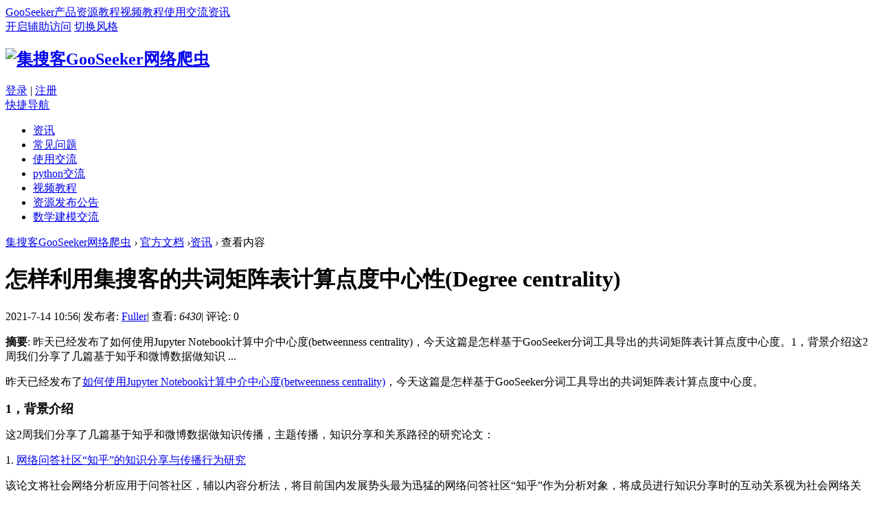

--- FILE ---
content_type: text/html; charset=utf-8
request_url: https://www.gooseeker.com/doc/article-612-1.html
body_size: 12777
content:
<!DOCTYPE html PUBLIC "-//W3C//DTD XHTML 1.0 Transitional//EN" "http://www.w3.org/TR/xhtml1/DTD/xhtml1-transitional.dtd">
<html xmlns="http://www.w3.org/1999/xhtml">
<head>
<meta http-equiv="Content-Type" content="text/html; charset=utf-8" />
<meta http-equiv="X-UA-Compatible" content="IE=edge, chrome=1" /><title>怎样利用集搜客的共词矩阵表计算点度中心性(Degree centrality) - 资讯 -  集搜客GooSeeker网络爬虫</title>

<meta name="keywords" content="怎样利用集搜客的共词矩阵表计算点度中心性(Degree centrality)" />
<meta name="description" content="昨天已经发布了如何使用Jupyter Notebook计算中介中心度(betweenness centrality)，今天这篇是怎样基于GooSeeker分词工具导出的共词矩阵表计算点度中心度。1，背景介绍这2周我们分享了几篇基于知乎和微博数据做知识 ... ,集搜客GooSeeker网络爬虫" />
<meta name="generator" content="Discuz! X3.2" />
<meta name="author" content="Discuz! Team and Comsenz UI Team" />
<meta name="copyright" content="2001-2013 Comsenz Inc." />
<meta name="MSSmartTagsPreventParsing" content="True" />
<meta http-equiv="MSThemeCompatible" content="Yes" />
<base href="https://www.gooseeker.com/doc/" /><link rel="stylesheet" type="text/css" href="data/cache/style_8_common.css?N7v" /><link rel="stylesheet" type="text/css" href="data/cache/style_8_portal_view.css?N7v" /><link rel="stylesheet" id="css_extstyle" type="text/css" href="./template/thinktheme_18/style/t2/style.css" /><script type="text/javascript">var STYLEID = '8', STATICURL = 'static/', IMGDIR = 'static/image/common', VERHASH = 'N7v', charset = 'utf-8', discuz_uid = '0', cookiepre = '99wq_2132_', cookiedomain = '', cookiepath = '/', showusercard = '0', attackevasive = '0', disallowfloat = 'newthread|reply|viewvote|tradeorder|usergroups|task', creditnotice = '', defaultstyle = './template/thinktheme_18/style/t2', REPORTURL = 'aHR0cDovL3d3dy5nb29zZWVrZXIuY29tL2RvYy9hcnRpY2xlLTYxMi0xLmh0bWw=', SITEURL = 'https://www.gooseeker.com/doc/', JSPATH = 'static/js/', DYNAMICURL = '';</script>
<script src="static/js/common.js?N7v" type="text/javascript"></script>
<meta name="application-name" content="集搜客GooSeeker网络爬虫" />
<meta name="msapplication-tooltip" content="集搜客GooSeeker网络爬虫" />
<meta name="msapplication-task" content="name=官方文档;action-uri=https://www.gooseeker.com/doc/portal.php;icon-uri=https://www.gooseeker.com/doc/static/image/common/portal.ico" /><meta name="msapplication-task" content="name=论坛;action-uri=https://www.gooseeker.com/doc/forum.php;icon-uri=https://www.gooseeker.com/doc/static/image/common/bbs.ico" />
<script src="static/js/portal.js?N7v" type="text/javascript"></script>
    <script src="template/thinktheme_18/tt_img/js/jquery.min.js" type="text/javascript"></script>
    <script>jQuery.noConflict();</script>
    <script src="template/thinktheme_18/tt_img/js/jquery.lazyload.js" type="text/javascript"></script>
<script type="text/javascript">
    jQuery(document).ready(
    function(jQuery){
    jQuery("img").lazyload({
         placeholder :"template/thinktheme_18/tt_img/load.gif",
         effect      :"fadeIn",
         failurelimit : 10
    });
    });
    </script>
</head>

<body id="nv_portal" class="pg_view" onkeydown="if(event.keyCode==27) return false;">
<div id="append_parent"></div><div id="ajaxwaitid"></div>
<div id="toptb" class="cl">
<div class="wp">
<div class="z"><a href="/" >GooSeeker</a><a href="/pro/gooseeker.html" >产品</a><a href="/res/resource_home.html" >资源</a><a href="/tuto/tutorial.html" >教程</a><a href="/doc/forum-53-1.html" >视频教程</a><a href="/doc/forum-54-1.html" >使用交流</a><a href="/doc/list-13-1.html" >资讯</a></div>
<div class="y">
<a id="switchblind" href="javascript:;" onClick="toggleBlind(this)" title="开启辅助访问" class="switchblind">开启辅助访问</a>
<a id="sslct" href="javascript:;" onMouseOver="delayShow(this, function() {showMenu({'ctrlid':'sslct','pos':'34!'})});">切换风格</a></div>
</div>
</div>
<div id="sslct_menu" class="cl p_pop" style="display: none;">
<span class="sslct_btn" onClick="extstyle('./template/thinktheme_18/style/t2')" title="青色"><i style='background:#429296'></i></span>
</div>
<div id="qmenu_menu" class="p_pop blk qmenu_menu_tt" style="display: none;">
<div class="ptm pbw hm">
请 <a href="javascript:;" class="xi2" onclick="lsSubmit()"><strong>登录</strong></a> 后使用快捷导航<br />没有帐号？<a href="member.php?mod=mychiNiswal" class="xi2 xw1">立即注册</a>
</div>
<!--"{"if 0}- -><div id="fjump_menu" class="btda"></div><!- -{/if"}"-->
</div>
<div id="hd">
<div class="wp">
<div class="hdc cl"><h2><a style="" href="./" title="集搜客GooSeeker网络爬虫"><img src="template/thinktheme_18/tt_img/logo.png" alt="集搜客GooSeeker网络爬虫" border="0" /><span class="header_wz"><SCRIPT LANGUAGE="Javascript">
function text() {
};
text = new text();
number = 0;
text[number++] = ""
text[number++] = ""
text[number++] = ""
text[number++] = ""
text[number++] = ""
text[number++] = ""
text[number++] = ""
text[number++] = ""
text[number++] = ""
text[number++] = ""
increment = Math.floor(Math.random() * number);
document.write(text[increment]);
</SCRIPT></span></a></h2>                             
                    <script src="static/js/logging.js?N7v" type="text/javascript"></script>
<div id="tt_um_login">
        <div class="login">
            <a href="member.php?mod=logging&amp;action=login&amp;referer=" onclick="showWindow('login', this.href);return false;">登录</a>
            <span class="pipe">|</span>
            <a href="../showregister.html">注册</a>
        </div>
    </div>

                    
  </div>
  <div id="nv" class="br4">                	
   <a href="javascript:;" id="qmenu" class="qmenu_tt" onMouseOver="delayShow(this, function () {showMenu({'ctrlid':'qmenu','pos':'34!','ctrlclass':'a','duration':2});showForummenu(0);})">快捷导航</a>
                     <ul><li class="a" id="mn_N4b1c" ><a href="list-13-1.html" hidefocus="true"  >资讯</a></li><li id="mn_F55" ><a href="forum-55-1.html" hidefocus="true"  >常见问题</a></li><li id="mn_F54" ><a href="forum-54-1.html" hidefocus="true"  >使用交流</a></li><li id="mn_F58" ><a href="forum-59-1.html" hidefocus="true"  >python交流</a></li><li id="mn_N391a" ><a href="forum-53-1.html" hidefocus="true"  >视频教程</a></li><li id="mn_N2318" ><a href="forum-51-1.html" hidefocus="true"  >资源发布公告</a></li><li id="mn_N65ba" ><a href="forum-56-1.html" hidefocus="true"  >数学建模交流</a></li>                        
</ul>                   
</div>
<div class="p_pop h_pop" id="mn_userapp_menu" style="display: none"></div><div id="mu" class="cl">
<ul class="cl " id="snav_mn_userapp" style="display:none">
</ul>
</div></div>
</div>
    
<div id="wp" class="wp">
<script src="static/js/forum_viewthread.js?N7v" type="text/javascript"></script>
<script type="text/javascript">zoomstatus = parseInt(1), imagemaxwidth = '600', aimgcount = new Array();</script>
<div id="pt" class="bm cl">
<div class="z">
<a href="./" class="nvhm" title="首页">集搜客GooSeeker网络爬虫</a> <em>&rsaquo;</em>
<a href="portal.php">官方文档</a> <em>&rsaquo;</em><a href="https://www.gooseeker.com/doc/portal.php?mod=list-13">资讯</a> <em>&rsaquo;</em>
查看内容
</div>
</div>

<style id="diy_style" type="text/css"></style>
<div class="wp">
<!--[diy=diy1]--><div id="diy1" class="area"></div><!--[/diy]-->
</div>
<div id="ct" class="ct2 wp cl">
<div class="mn">
<div class="bm vw">
<div class="h hm">
<h1 class="ph">怎样利用集搜客的共词矩阵表计算点度中心性(Degree centrality) </h1>
<p class="xg1">
2021-7-14 10:56<span class="pipe">|</span>
发布者: <a href="../secure/me/Fuller_preview.html">Fuller</a><span class="pipe">|</span>
查看: <em id="_viewnum">6430</em><span class="pipe">|</span>
评论: 0</p>
</div>

<!--[diy=diysummarytop]--><div id="diysummarytop" class="area"></div><!--[/diy]-->

<div class="s"><div><strong>摘要</strong>: 昨天已经发布了如何使用Jupyter Notebook计算中介中心度(betweenness centrality)，今天这篇是怎样基于GooSeeker分词工具导出的共词矩阵表计算点度中心度。1，背景介绍这2周我们分享了几篇基于知乎和微博数据做知识 ...</div></div>
<!--[diy=diysummarybottom]--><div id="diysummarybottom" class="area"></div><!--[/diy]-->

<div class="d">

<!--[diy=diycontenttop]--><div id="diycontenttop" class="area"></div><!--[/diy]-->

<table cellpadding="0" cellspacing="0" class="vwtb"><tr><td id="article_content"><p><span style="font-size: medium;">昨天已经发布了</span><a href="https://www.gooseeker.com/doc/article-611-1.html" style="font-size: medium;">如何使用Jupyter Notebook计算中介中心度(betweenness centrality)</a><span style="font-size: medium;">，今天这篇是怎样基于GooSeeker分词工具导出的共词矩阵表计算点度中心度。</span></p><p><font size="4"><b>1，背景介绍</b></font></p><p><font size="3">这2周我们分享了几篇基于知乎和微博数据做知识传播，主题传播，知识分享和关系路径的研究论文：</font></p><p><font size="3">1. <a href="https://www.gooseeker.com/doc/article-609-1.html">网络问答社区“知乎”的知识分享与传播行为研究</a></font></p><p><font size="3">该论文将社会网络分析应用于问答社区，辅以内容分析法，将目前国内发展势头最为迅猛的网络问答社区“知乎”作为分析对象，将成员进行知识分享时的互动关系视为社会网络关系，并利用社会网络指标将论坛成员的互动关系量化，探讨成员在知识分享活动中的互动模式，从而探究“知乎”网络问答社区的成员知识分享与传播行为。</font></p><p><font size="3">2. <a href="https://www.gooseeker.com/doc/article-604-1.html">基于LDA模型的新冠疫情微博用户主题聚类图谱及主题传播路径研究</a></font></p><p><font size="3">该论文基于LDA(latent Dirichlet allocation)模型构建新冠肺炎疫情事件下微博用户的主题聚类图谱，利用困惑度评价指标来确定微博用户的最优主题数和主题分布；利用网络用户转发评论关系构建微博用户主题聚类图谱，提出网络社群间主题传播路径分析方法。</font></p><p><font size="3">3. <a href="https://www.gooseeker.com/doc/article-606-1.html">社交网络舆情中意见领袖主题图谱构建及关系路径研究_基于网络谣言话题的分析</a></font></p><p><font size="3">该论文是一篇基于大数据驱动的社交网络舆情传播中网络谣言关系路径主题图谱可视化分析的案例，以新浪微博“重庆大巴坠江·非女司机逆行导致”话题为例，使用开源知识图谱工具Neo4j对数据进行主题图谱构建，利用Cypher语言对意见领袖的传播效率、传播路径和关键节点影响力进行分析。</font></p><p><font size="3">这些论文案例中有提到：通过中间中心度、接近中心度，从影响深度上进行社交网络“大V”的传播路径分析或者是知识传播和知识分享。</font></p><p><font size="3">我们准备针对这几个案例的部分内容，进行探索和实践。</font></p><p><font size="3">1. 上周我们发布了<a href="https://www.gooseeker.com/doc/article-608-1.html">怎样使用Jupyter Notebook计算接近中心度</a></font></p><p><font size="3">2. 昨天已经发布了<a href="https://www.gooseeker.com/doc/article-611-1.html">如何使用Jupyter Notebook计算中介中心度(betweenness centrality)</a></font></p><p><font size="3">3. 今天的这个实验就是基于GooSeeker分词工具生成的共词矩阵excel表来计算点度中心度。</font></p><p><font size="3"><br></font></p><p><font size="3"><b>1.1，GooSeeker文本分词和情感分析软件已有的社会网络图功能</b></font></p><p><font size="3">在之前的多个Notebook中，我们使用了<a href="https://www.gooseeker.com/res/softdetail_13.html">GooSeeker文本分词和情感分析软件</a>，进行中文文本的分词，词频统计，词云图生成，人工筛选，情感分析，社会网络图生成：</font></p><p style="text-align: center;"><a href="data/attachment/portal/202107/14/104831fh1ggt14b4gm4zj4.png" target="_blank"><img src="data/attachment/portal/202107/14/104831fh1ggt14b4gm4zj4.png"></a></p><p><font size="3">在GooSeeker软件上展示的社交网络图上，鼠标浮动到节点上可以看到点度中心度，但是导出的excel数据表中没有含有这个数值，而只有共现词矩阵，那么本文将讲解基于该表怎样计算点度中心性，怎样用Python构建一个共现关系无向图。</font></p><p><font size="3"><b>1.2，为什么做成Jupyter Notebook模板的形式</b></font></p><p><font size="3">GooSeeker每年都要支持各个大学的毕业生采集数据完成他们的毕业设计，在这个过程中，GooSeeker会不断推出一些数据分析和内容分析的工具，让研究者专注于领域问题，少受编程和技术问题困扰。</font></p><p><font size="3">1. <a href="https://www.gooseeker.com/land/weibo.html">微博数据采集工具箱</a></font></p><p><font size="3">GooSeeker有一套微博采集工具，专门面向不希望编写网络爬虫程序的研究者设计的。例如，可以先从微博关键词搜索入口，把搜到的涉及“xx城市空气”的微博话题采集下来，然后把这些话题的微博博文采集下来。微博博文内容呈现方式很丰富，文字、图片、视频都有。这些内容都可以采集下来，分别进行分析。例如，将视频采集下来以后抽取关键帧图片，利用图片分析方法进行分析。</font></p><p><font size="3">针对重点的微博内容，可以深入采集转发和评论，转发者和评论者，可分析和描述传播的特征和转发者和评论者的传播者特征。还可以根据博主的粉丝数计算传播的量化特征。</font></p><p><font size="3">GooSeeker推出多个微博采集工具，匹配高校师生从不同角度、不同传播路径、不同内容呈现采集数据的需求。同样也适用于公共领域和民间舆论场分析，市场和商业环境分析等。</font></p><p style="text-align: center;"><a href="data/attachment/portal/202107/14/104928bn4nzgoaedgnogpd.png" target="_blank"><img src="data/attachment/portal/202107/14/104928bn4nzgoaedgnogpd.png"></a></p><p><font size="3">2. <a href="https://www.gooseeker.com/res/softdetail_13.html">自然语言处理软件</a></font></p><p><font size="3">数据采集下来之后，需要趁手的工具来做数据处理和数据分析，GooSeeker提供了文本分词和情感分析软件， 导入数据以后，只要些许操作，就可导出处理结果。处理结果是多张excel表格，便于后续的数据处理和分析。</font></p><p><font size="3">3. 用Python和Jupyter Notebook扩展数据处理能力</font></p><p><font size="3">GooSeeker推出了系列Jupyter Notebook，借助于python的大量第三方库，为数据分析大量强大的工具。</font></p><p><font size="3">Jupyter Notebook这类交互式数据探索和分析工具代表了一股不容忽视的潮流，借助于Python编程的强大力量，数据加工的能力和灵活性已经有相当明显的优势，尤其是程序代码和文字描述可以混合编排，数据探索和数据描述做完了，一篇研究报告也基本上成型了。</font></p><p><font size="3">然而Python毕竟是一个全功能的编程语言，对于非编程出身的数据分析师来说，Pandas，Numpy，Matplotlib这些词让人望而生畏。本系列Notebook将设法解决这个问题，让非编程出身的数据分析师能够忽略复杂的编程过程，专注于数据处理和统计分析部分，就像使用Excel的公式一样驾驭Python。</font></p><p><font size="3">所以，我们将尝试发布一系列Jupyter Notebook，像文档模板，一些基本的程序环境设置、文件操作等固化下来，在设定的分析场景下不需要改动程序代码。而数据处理部分的代码可以根据需要截取选用。每一项功能用一个code cell存代码，不需要的处理功能可以删除。</font></p><p><font size="4"><b>2，notebook模板的存储结构</b></font></p><p><font size="3">本notebook项目目录都预先规划好了，具体参看<a href="https://www.gooseeker.com/doc/article-541-1.html">Jupyter Notebook项目目录规划参考</a>。如果要做多个分析项目，可以把整个模板目录专门拷贝一份给每个分析项目。</font></p><p><font size="4"><b>3，简要技术说明</b></font></p><p><font size="3">在每个功能项单元，如果不需要关心的编程细节，将注明【编程细节】。</font></p><p><font size="3">本notebook主要实现以下几个步骤：</font></p><p><font size="3">1. 读取data/raw文件夹中的从分词工具导出的共词矩阵表</font></p><p><font size="3">2. 计算点度中心度并显示输出</font></p><p><font size="4"><b>4，第三方库</b></font></p><p><font size="3">decorator库版本5和network配合时有bug，需要安装4.2.2. 安装步骤如下：</font></p><p><font size="3">1. 以管理员打开Anaconda PowerShell Prompt</font></p><p><font size="3">2. 执行命令：pip install decorator==4.4.2</font></p><p style="text-align: center;"><a href="data/attachment/portal/202107/14/105042ya16anz1ulnzuao4.png" target="_blank"><img src="data/attachment/portal/202107/14/105042ya16anz1ulnzuao4.png"></a></p><p><font size="4"><b>5，数据源</b></font></p><p><font size="3">1.GooSeeker文本分词和情感分析软件导出的共词矩阵表，文件名格式为：共词矩阵_202107131111498890.xlsx</font></p><p><font size="4"><b>6，修改历史</b></font></p><p><font size="3">2021-07-12：第一版发布</font></p><p><b style=""><font size="4">7，版权说明</font></b></p><p><font size="3">本notebook是GooSeeker大数据分析团队开发的，本notebook中的代码可自由共享使用，包括转发、复制、修改、用于其他项目中。</font></p><p><font size="4"><b>8，什么是点度中心度(degree centrality)</b></font></p><p><font size="3">点度中心度也可以理解为"连接中心度"，顾名思义就是一个点与其他点直接连接的总和。 比如，想知道某个人在网络社交圈中处于哪种程度的凝聚力，就可以通过中心性的概念进行分析。 拿26个英文字母来代表一个由26个人组成的微博圈为例，想知道在这个26人的微博圈中，哪个人跟其圈中他人的连接最多，通过这个来判断谁具有最大的中心性，这就需要知道这个人和多少人有链接，这就是度中心度能够进行判断的。有时也用节点的大小（Size）来表达，一个节点的size越大，就说明其所占据的中心性越高。比如在上面的26个人的微博圈中，A和15个人有连接，B和10个人有连接，就可以知道A比B的度中心性高，A比B在这个26个人的微博圈中的社交面要广。</font></p><p style="text-align: center;"><a href="data/attachment/portal/202107/14/105120g19sub9es1ub009f.png" target="_blank"><img src="data/attachment/portal/202107/14/105120g19sub9es1ub009f.png"></a></p><p><font size="3">参看《<a href="https://blog.csdn.net/sword_csdn/article/details/112861148">Spark大数据分析-图算法，中心性算法</a>》，详细讲解了各种中心性和PageRank，以及他们的算法。</font></p><p><font size="4"><b>9，怎样使用GooSeeker分词工具得到共词矩阵数据</b></font></p><p><font size="3">步骤如下：</font></p><p><font size="3">1.新建分词任务</font></p><p><font size="3">2.基于自动分词结果进行人工筛选</font></p><p><font size="3">3.启动共词匹配</font></p><p><font size="3">4.下载“共词矩阵表”，会得到一个excel表格</font></p><p style="text-align: center;"><a href="data/attachment/portal/202107/14/105202ua84v958pxnyjvl8.png" target="_blank"><img src="data/attachment/portal/202107/14/105202ua84v958pxnyjvl8.png"></a></p><p><font size="4"><b>10，怎样在共词矩阵excel数据表中计算点度中心度</b></font></p><p><font size="3">从GooSeeker分词工具下载得到的共词矩阵表，是一个 n * n 的二维表，n 就是筛选后的词语数。</font></p><p style="text-align: center;"><a href="data/attachment/portal/202107/14/105221tw88p75eyuwe1yme.png" target="_blank"><img src="data/attachment/portal/202107/14/105221tw88p75eyuwe1yme.png"></a></p><p><font size="3">在共词矩阵excel数据表中计算点度中心度的步骤：</font></p><p><font size="3">1. 在B列之前新添加1列，命名为“点中心度”</font></p><p><font size="3">2. 选中B列的第2行单元格，填入公式：=COUNTIF(C2:DX2,"&gt;0")-1 后回车</font></p><p><font size="3">3. 鼠标指向此单元格右下角，双击加号，让公式作用于整列的单元格</font></p><p style="text-align: center;"><a href="data/attachment/portal/202107/14/105233pnhps7s7sc4znhbf.png" target="_blank"><img src="data/attachment/portal/202107/14/105233pnhps7s7sc4znhbf.png"></a></p><p><font size="3">下面的内容将演示怎样在Jupyter Notebook中打开共词矩阵excel表，并用python来计算点度中心度</font></p><p><font size="4"><b>11，准备程序环境</b></font></p><p><font size="3">导入必要的Python程序包，设定要分析的文件名变量。使用以下变量对应GooSeeker分词结果表：</font></p><p><font size="3">file_co_word_matrix: 共词矩阵表</font></p><p><font size="3">【编程细节】本节下面的代码将对上述词频表名变量赋值</font></p><p><font size="3"><br></font></p><p><font size="2">import networkx as nx</font></p><p><font size="2">import matplotlib.pyplot as plt</font></p><p><font size="2">import pylab&nbsp;</font></p><p><font size="2">import numpy as np</font></p><p><font size="2">import pandas as pd</font></p><p><font size="2">import os</font></p><p><font size="2">%xmode Verbose</font></p><p><font size="2">import warnings</font></p><p><font size="2">warnings.filterwarnings("ignore", category=DeprecationWarning)</font></p><p><font size="2"># 存原始数据的目录</font></p><p><font size="2">raw_data_dir = os.path.join(os.getcwd(), '..\\..\\data\\raw')</font></p><p><font size="2"># 存处理后的数据的目录</font></p><p><font size="2">processed_data_dir = os.path.join(os.getcwd(), '..\\..\\data\\processed')</font></p><p><font size="2">filename_temp = pd.Series(['共词矩阵'])</font></p><p><font size="2">file_co_word_matrix = ''</font></p><p><font size="3"><br></font></p><p><font size="4"><b>12，检测data\raw目录下是否有共词矩阵表</b></font></p><p><font size="2"># 0:'词频', 1:'分词效果', 2:'选词矩阵', 3:'选词匹配', 4:'选词结果', 5:'共词矩阵'</font></p><p><font size="2">print(raw_data_dir + '\r\n')</font></p><p><font size="2">​</font></p><p><font size="2">for item_filename in os.listdir(raw_data_dir):</font></p><p><font size="2">&nbsp; &nbsp; if filename_temp[0] in item_filename:</font></p><p><font size="2">&nbsp; &nbsp; &nbsp; &nbsp; file_co_word_matrix = item_filename</font></p><p><font size="2">&nbsp; &nbsp; &nbsp; &nbsp; continue</font></p><p><font size="2">if file_co_word_matrix:</font></p><p><font size="2">&nbsp; &nbsp; print("共词矩阵excel表：", "data\\raw\\", file_co_word_matrix)</font></p><p><font size="2">else:</font></p><p><font size="2">&nbsp; &nbsp; print("共词矩阵excel表：不存在")</font></p><p><font size="3"><br></font></p><p><font size="3">输出结果：</font></p><p><font size="3">C:\Users\work\workspace_219\notebook\怎样利用集搜客的共词矩阵表计算点度中心性(Degree centrality)\notebook\eda\..\..\data\raw</font></p><p><font size="3">共词矩阵excel表： data\raw\ 共词矩阵_202107131111498890.xlsx</font></p><p><br></p><p><font size="4"><b>13，读取共词矩阵表</b></font></p><p><font size="3">以下的演示以GooSeeker分词和文本分析软件生成的共词矩阵excel表为例，需要把共词矩阵表放到本notebook的data/raw文件夹下</font></p><p><font size="2">df = pd.read_excel(os.path.join(raw_data_dir, file_co_word_matrix),index_col=False)</font></p><p><font size="3"><br></font></p><p><font size="4"><b>14，显示前10行数据</b></font></p><p><font size="2">df.head(10)</font></p><p><font size="3">输出结果：</font></p><p style="text-align: center;"><a href="data/attachment/portal/202107/14/105402qlfrzgarrqcvllcq.png" target="_blank"><img src="data/attachment/portal/202107/14/105402qlfrzgarrqcvllcq.png"></a></p><p><font size="4"><b>15，方法一：直接在pandas的dataframe里计算点度中心度</b></font></p><p><font size="3"><b>15.1，在dataframe最后新增1列“点度中心度”</b></font></p><p><font size="2">df["点度中心度"] = 0</font></p><p><font size="2">df.head(10)</font></p><p style="text-align: center;"><a href="data/attachment/portal/202107/14/105426ck0pk5z3lpk1y9kd.png" target="_blank"><img src="data/attachment/portal/202107/14/105426ck0pk5z3lpk1y9kd.png"></a></p><p><font size="3"><b>15.2，计算点度中心度</b></font></p><p><font size="3">计算的方法为：以词A为基准，如果词A和词B，在共现矩阵里的共现次数大于0，那么词A的点度中心度加1。以此类推</font></p><p><font size="2">for row in df.index:</font></p><p><font size="2">&nbsp; &nbsp; for column in df.columns:</font></p><p><font size="2">&nbsp; &nbsp; &nbsp; &nbsp; if str(df.loc[row][column]).isnumeric() and float(df.loc[row][column]) &gt; 0 and column != "点度中心度" and df.loc[row,"Unnamed: 0"]!=column:</font></p><p><font size="2">&nbsp; &nbsp; &nbsp; &nbsp; &nbsp; &nbsp; df.loc[row,"点度中心度"] = df.loc[row,"点度中心度"] + 1</font></p><p><font size="3">​</font></p><p><font size="3"><b>15.3，显示计算后的表格</b></font></p><p><font size="2">df</font></p><p style="text-align: center;"><a href="data/attachment/portal/202107/14/105455mpil8y883niihhh8.png" target="_blank"><img src="data/attachment/portal/202107/14/105455mpil8y883niihhh8.png"></a></p><p><font size="4"><b>16，方法二：生成一个network无向图，然后基于无向图获取点度中心度</b></font></p><p><font size="3"><b>16.1，生成一个空的无向图</b></font></p><p><font size="2">G=nx.Graph()</font></p><p><font size="3"><br></font></p><p><font size="3"><b>16.2，为这个无向图添加节点和边</b></font></p><p><font size="2">for row in df.index:</font></p><p><font size="2">&nbsp; &nbsp; for column in df.columns:</font></p><p><font size="2">&nbsp; &nbsp; &nbsp; &nbsp; if str(df.loc[row][column]).isnumeric() and float(df.loc[row][column]) &gt; 0 and column != "点度中心度" and df.loc[row,"Unnamed: 0"]!=column:</font></p><p><font size="2">&nbsp; &nbsp; &nbsp; &nbsp; &nbsp; &nbsp; G.add_edge(df.loc[row,"Unnamed: 0"],column) #添加边</font></p><p><font size="3"><br></font></p><p><font size="3"><b>16.3，计算点度中心度并输出值</b></font></p><p><font size="2">degree = nx.degree(G) #点度中心度</font></p><p><font size="2">print('点度中心度: ', degree)</font></p><p><font size="2">degree = nx.degree(G) #点度中心度</font></p><p><font size="2">print('点度中心度: ', degree)</font></p><p><font size="3"><br></font></p><p><font size="3">输出结果：</font></p><p><font size="3">点度中心度:&nbsp; [('感觉', 125), ('没有', 125), ('速度', 125), ('很快', 125), ('外观', 125), ('效果', 125), ('系统', 125), ('手感', 125), ('拍照', 125), ('流畅', 125), ('好看', 125), ('屏幕', 124), ('音效', 124), ('待机时间', 124), ('外形', 124), ('一直', 123), ('漂亮', 123), ('满意', 123), ('价格', 123), ('特色', 123), ('清晰', 123), ('特别', 122), ('活动', 122), ('显示', 122), ('电池', 121), ('问题', 121), ('颜色', 121), ('很棒', 121), ('物流', 120), ('续航', 120), ('紫色', 120), ('充电', 120), ('舒服', 120), ('白色', 119), ('包装', 119), ('绿色', 119), ('音质', 117), ('卡顿', 116), ('边框', 115), ('设计', 115), ('完美', 115), ('经典', 115), ('充电器', 114), ('照片', 114), ('正品', 114), ('视频', 114), ('质感', 113), ('黑色', 113), ('快递', 113), ('颜值', 113), ('直角', 112), ('信号', 112), ('安卓', 111), ('声音', 111), ('夜景', 109), ('内存', 109), ('轻薄', 109), ('还行', 109), ('色彩', 109), ('大气', 106), ('晚上', 105), ('发货', 105), ('拍摄', 105), ('很轻', 103), ('蓝色', 103), ('电量', 102), ('尺寸', 101), ('顺畅', 101), ('耐用', 101), ('玩游戏', 100), ('扬声器', 100), ('处理器', 100), ('力度', 100), ('安全', 99), ('做工', 99), ('反应', 98), ('升级', 98), ('自营', 97), ('芯片', 95), ('强大', 95), ('分辨率', 95), ('游戏', 94), ('摄像头', 94), ('机身', 93), ('便宜', 93), ('信赖', 93), ('灵敏', 93), ('耳机', 93), ('清晰度', 93), ('轻巧', 92), ('华为', 92), ('网络', 92), ('红色', 92), ('开心', 91), ('精致', 90), ('软件', 90), ('外观设计', 89), ('相机', 89), ('开机', 89), ('老婆', 87), ('发烫', 86), ('原装', 86), ('杠杠', 86), ('官网', 85), ('造型', 85), ('送货', 85), ('惊喜', 85), ('单手操作', 83), ('发热', 82), ('女生', 81), ('手机壳', 79), ('顺滑', 79), ('会员', 79), ('无敌', 79), ('数据', 78), ('激活', 76), ('官方', 75), ('时尚', 74), ('实惠', 73), ('保障', 70), ('小巧', 69), ('毛病', 68), ('女朋友', 57), ('老公', 56), ('媳妇', 56), ('服务态度', 47)]</font></p><p><font size="3"><br></font></p><p><font size="4"><b>17，后续的实验</b></font></p><p><font size="3">1. 基于知乎主题传播的实验</font></p><p><font size="3">2. 基于微博转发，评论，点赞的传播路径实验</font></p></td></tr></table>

<!--[diy=diycontentbottom]--><div id="diycontentbottom" class="area"></div><!--[/diy]-->

<script src="static/js/home.js?N7v" type="text/javascript"></script>
<div id="click_div"><table cellpadding="0" cellspacing="0" class="atd">
<tr><td>
<a href="home.php?mod=spacecp&amp;ac=click&amp;op=add&amp;clickid=1&amp;idtype=aid&amp;id=612&amp;hash=ef98e5f2f53ba904fe8b9996adec2238&amp;handlekey=clickhandle" id="click_aid_612_1" onclick="showWindow(this.id, this.href);doane(event);">
<img src="static/image/click/xianhua.gif" alt="" /><br />鲜花</a>
</td>
<td>
<a href="home.php?mod=spacecp&amp;ac=click&amp;op=add&amp;clickid=2&amp;idtype=aid&amp;id=612&amp;hash=ef98e5f2f53ba904fe8b9996adec2238&amp;handlekey=clickhandle" id="click_aid_612_2" onclick="showWindow(this.id, this.href);doane(event);">
<img src="static/image/click/woshou.gif" alt="" /><br />握手</a>
</td>
<td>
<a href="home.php?mod=spacecp&amp;ac=click&amp;op=add&amp;clickid=3&amp;idtype=aid&amp;id=612&amp;hash=ef98e5f2f53ba904fe8b9996adec2238&amp;handlekey=clickhandle" id="click_aid_612_3" onclick="showWindow(this.id, this.href);doane(event);">
<img src="static/image/click/leiren.gif" alt="" /><br />雷人</a>
</td>
<td>
<a href="home.php?mod=spacecp&amp;ac=click&amp;op=add&amp;clickid=4&amp;idtype=aid&amp;id=612&amp;hash=ef98e5f2f53ba904fe8b9996adec2238&amp;handlekey=clickhandle" id="click_aid_612_4" onclick="showWindow(this.id, this.href);doane(event);">
<img src="static/image/click/luguo.gif" alt="" /><br />路过</a>
</td>
<td>
<a href="home.php?mod=spacecp&amp;ac=click&amp;op=add&amp;clickid=5&amp;idtype=aid&amp;id=612&amp;hash=ef98e5f2f53ba904fe8b9996adec2238&amp;handlekey=clickhandle" id="click_aid_612_5" onclick="showWindow(this.id, this.href);doane(event);">
<img src="static/image/click/jidan.gif" alt="" /><br />鸡蛋</a>
</td>
</tr>
</table>
<script type="text/javascript">
function errorhandle_clickhandle(message, values) {
if(values['id']) {
showCreditPrompt();
show_click(values['idtype'], values['id'], values['clickid']);
}
}
</script>

</div>


<!--[diy=diycontentclickbottom]--><div id="diycontentclickbottom" class="area"></div><!--[/diy]-->

</div>

<div class="o cl ptm pbm">
<a href="home.php?mod=spacecp&amp;ac=favorite&amp;type=article&amp;id=612&amp;handlekey=favoritearticlehk_612" id="a_favorite" onclick="showWindow(this.id, this.href, 'get', 0);" class="oshr ofav">收藏</a>
<a href="misc.php?mod=invite&amp;action=article&amp;id=612" id="a_invite" onclick="showWindow('invite', this.href, 'get', 0);" class="oshr oivt">邀请</a>
</div>
<div class="pren pbm cl">
<em>上一篇：<a href="article-611-1.html">如何使用Jupyter Notebook计算中介中心度(betweenness centrality)</a></em><em>下一篇：<a href="article-613-1.html">故宫的雪：官方微博传播路径与旅游吸引物建构研究</a></em></div>
</div>

<!--[diy=diycontentrelatetop]--><div id="diycontentrelatetop" class="area"></div><!--[/diy]-->
<!--[diy=diycontentrelate]--><div id="diycontentrelate" class="area"></div><!--[/diy]-->

<div id="comment" class="bm">
<div class="bm_h cl">
<h3>最新评论</h3>
</div>
<div id="comment_ul" class="bm_c"><form id="cform" name="cform" action="portal.php?mod=portalcp&ac=comment" method="post" autocomplete="off">
<div class="tedt">
<div class="area">
<textarea name="message" rows="3" class="pt" id="message" onkeydown="ctrlEnter(event, 'commentsubmit_btn');"></textarea>
</div>
</div>

<input type="hidden" name="portal_referer" value="portal.php?mod=view&aid=612#comment">
<input type="hidden" name="referer" value="portal.php?mod=view&aid=612#comment" />
<input type="hidden" name="id" value="0" />
<input type="hidden" name="idtype" value="" />
<input type="hidden" name="aid" value="612">
<input type="hidden" name="formhash" value="50a81188">
<input type="hidden" name="replysubmit" value="true">
<input type="hidden" name="commentsubmit" value="true" />
<p class="ptn"><button type="submit" name="commentsubmit_btn" id="commentsubmit_btn" value="true" class="pn"><strong>评论</strong></button></p>
</form>
</div>
</div>
<!--[diy=diycontentcomment]--><div id="diycontentcomment" class="area"></div><!--[/diy]-->


</div>
<div class="sd pph">


<div class="drag">
<!--[diy=diyrighttop]--><div id="diyrighttop" class="area"></div><!--[/diy]-->
</div>

<div class="bm">
<div class="bm_h cl">
<h2>相关分类</h2>
</div>
<div class="bm_c">
<ul class="xl xl2 cl">
<li><a href="/doc/list-5-1.html">教程</a></li>
<li><a href="/doc/list-13-1.html">资讯</a></li>
</ul>
</div>
</div>
<div class="bm">
<div class="bm_h cl">
<h2>下级分类</h2>
</div>
<div class="bm_c">
<ul class="xl xl2 cl">
</ul>
</div>
</div>


<!--热门排行--> 
<div class="bm tt_rmph">
    	<div class="bm_h">
        	<h2>热门排行</h2>
        </div>
        <div class="bm_c">        	
            <ul>
            	<!--[diy=tt_wzview_rmph]--><div id="tt_wzview_rmph" class="area"><div id="frame787QJ7" class="frame move-span cl frame-1"><div id="frame787QJ7_left" class="column frame-1-c"><div id="frame787QJ7_left_temp" class="move-span temp"></div><div id="portal_block_100" class="block move-span"><div id="portal_block_100_content" class="dxb_bc"><div class="module cl xl xl1">
<ul><li><a href="article-785-1.html" title="聚类分析和主题分析中的特征选择参数的设置原则" target="_blank">聚类分析和主题分析中的特征选择参数的设置</a></li><li><a href="article-784-1.html" title="为集搜客分词和情感分析扩展模块安装情感分析模型库的方法 ... ..." target="_blank">为集搜客分词和情感分析扩展模块安装情感分</a></li><li><a href="article-783-1.html" title="集搜客分词软件的选词矩阵在哪里下载？" target="_blank">集搜客分词软件的选词矩阵在哪里下载？</a></li><li><a href="article-782-1.html" title="为什么用微软的excel无法打开xls文件？powerpoint也打不开ppt文件 ..." target="_blank">为什么用微软的excel无法打开xls文件？powe</a></li><li><a href="article-781-1.html" title="360或火绒等杀毒软件导致GooSeeker爬虫软件白屏怎么办？" target="_blank">360或火绒等杀毒软件导致GooSeeker爬虫软件</a></li><li><a href="article-780-1.html" title="话题分析（NMF模型和LDA模型）软件的安装和使用方法" target="_blank">话题分析（NMF模型和LDA模型）软件的安装和</a></li><li><a href="article-779-1.html" title="运行聚类和主题分析模块遇到Apple无法验证程序" target="_blank">运行聚类和主题分析模块遇到Apple无法验证</a></li><li><a href="article-778-1.html" title="文本聚类分析软件的安装和使用方法" target="_blank">文本聚类分析软件的安装和使用方法</a></li><li><a href="article-777-1.html" title="利用AI阅读和分析文本：扣子COZE记录用户反馈的问题" target="_blank">利用AI阅读和分析文本：扣子COZE记录用户反</a></li><li><a href="article-776-1.html" title="在网页片段内直观标注——以B站评论采集为例" target="_blank">在网页片段内直观标注——以B站评论采集为</a></li></ul>
</div></div></div></div></div></div><!--[/diy]-->
            </ul>
        </div>
   	</div>



<div class="drag">
<!--[diy=diy2]--><div id="diy2" class="area"></div><!--[/diy]-->
</div>


</div>
</div>


<div class="wp mtn">
<!--[diy=diy3]--><div id="diy3" class="area"></div><!--[/diy]-->
</div>
<input type="hidden" id="portalview" value="1">	</div>
    
    <div class="tt_footer wp">
<div class="footer1">
  <div class="main">
  </div>
</div>
    <div class="tt_footerup br4">
                <div class="tt_footercont">                
                    <div class="service cl">
                        <dl>
                            <dt>旧版</dt>
                            <dd><a href="" target="_blank">网站</a></dd>
                            <dd><a href="" target="_blank">社区</a></dd>
                        </dl>
                        <dl>
                            <dt>支持</dt>
                            <dd><a href="" target="_blank">常见问题</a></dd>
                            <dd><a href="" target="_blank">视频教程</a></dd>
                            <dd><a href="" target="_blank">速查手册</a></dd>
                            <dd><a href="" target="_blank">指导书</a></dd>
                       </dl>
                       
                        <dl>
                            <dt>关于</dt>
                            <dd><a href="" target="_blank">公司简介</a></dd>
                            <dd><a href="" target="_blank">联系方式</a></dd>
                            <dd><a href="" target="_blank">友情链接</a></dd>
                        </dl>
                        <dl>
                            <dt>关注</dt>
                            <dd class="sina">
                                <span class="icon-common icon-common-sina"></span>
                                <a href="" target="_blank">
                                    新浪微博
                                </a>
                            </dd>
                            <dd class="facebook">
                                <span class="icon-common icon-common-weixin"></span>
                                <a href="" target="_blank">
                                    官方微信
                                </a>
                            </dd>
                        </dl>
                        <div class="online">
                            <ul>
                                <li class="item1"><span class="icon-common icon-common-tel"></span>4008-770-662</li>
                                <li class="item2">仅收市话费，周一至周日9:00-18:00</li>
                                <li class="item3 cl">
                                    <a class="btn btn-green" href="" target="_blank"><span class="icon-common icon-common-face"></span>24小时在线客服</a>
                                </li>
                            </ul> 
                        </div> 
                    </div>
                </div>
            </div>
</div>
<div id="ft" class="wp cl">
<div id="flk">
<p>
<strong><a href="" target="_blank"></a></strong>
</p>
<p class="xs0">
GMT+8, 2026-2-1 13:29<span id="debuginfo">
</span>
</p>
</div>        <p class="tt_footlogo"><img src="template/thinktheme_18/tt_img/footerbg.png" /></p>
</div>
<script src="home.php?mod=misc&ac=sendmail&rand=1769923769" type="text/javascript"></script>
<div id="scrolltop" class="br4" style="visibility:hidden;">
    <span hidefocus="true"><a title="返回顶部" onclick="window.scrollTo('0','0')" class="scrolltopa" >返回顶部</a></span>
</div>
<script type="text/javascript">_attachEvent(window, 'scroll', function () { showTopLink(); });checkBlind();</script>
			<div id="discuz_tips" style="display:none;"></div>
			<script type="text/javascript">
				var tipsinfo = '46715707|X3.2|0.6||0||0|7|1769923769|17a86ad9ad789a0d4aed65f65177e443|2';
			</script></body>
</html>
